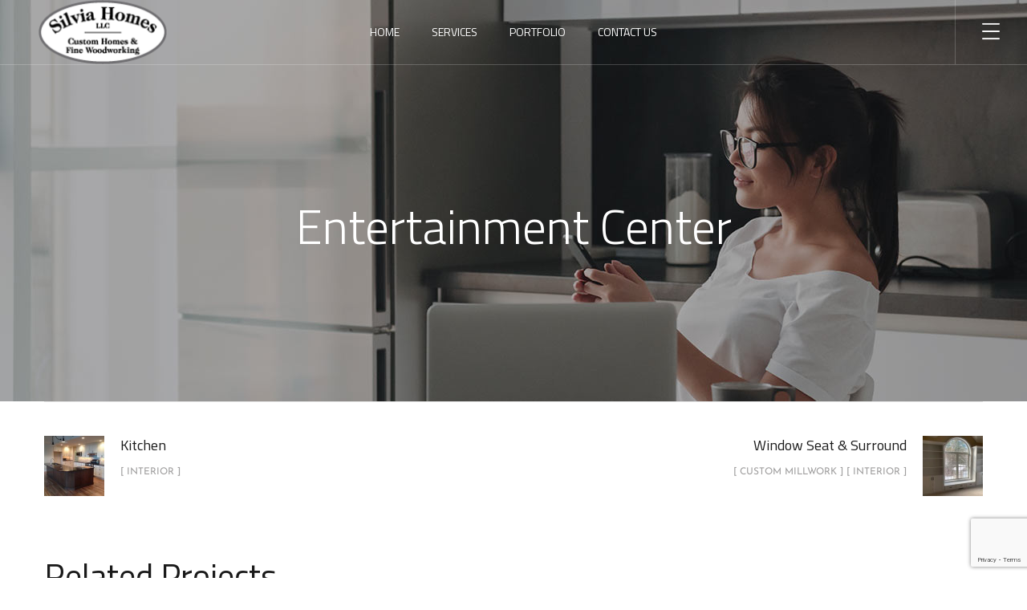

--- FILE ---
content_type: text/html; charset=utf-8
request_url: https://www.google.com/recaptcha/api2/anchor?ar=1&k=6Le-cL4eAAAAABI9Eik8SX6sjtnOwhsthbpf3xMz&co=aHR0cHM6Ly9zaWx2aWFob21lc25oLmNvbTo0NDM.&hl=en&v=PoyoqOPhxBO7pBk68S4YbpHZ&size=invisible&anchor-ms=20000&execute-ms=30000&cb=hxhpri5z7rtn
body_size: 48941
content:
<!DOCTYPE HTML><html dir="ltr" lang="en"><head><meta http-equiv="Content-Type" content="text/html; charset=UTF-8">
<meta http-equiv="X-UA-Compatible" content="IE=edge">
<title>reCAPTCHA</title>
<style type="text/css">
/* cyrillic-ext */
@font-face {
  font-family: 'Roboto';
  font-style: normal;
  font-weight: 400;
  font-stretch: 100%;
  src: url(//fonts.gstatic.com/s/roboto/v48/KFO7CnqEu92Fr1ME7kSn66aGLdTylUAMa3GUBHMdazTgWw.woff2) format('woff2');
  unicode-range: U+0460-052F, U+1C80-1C8A, U+20B4, U+2DE0-2DFF, U+A640-A69F, U+FE2E-FE2F;
}
/* cyrillic */
@font-face {
  font-family: 'Roboto';
  font-style: normal;
  font-weight: 400;
  font-stretch: 100%;
  src: url(//fonts.gstatic.com/s/roboto/v48/KFO7CnqEu92Fr1ME7kSn66aGLdTylUAMa3iUBHMdazTgWw.woff2) format('woff2');
  unicode-range: U+0301, U+0400-045F, U+0490-0491, U+04B0-04B1, U+2116;
}
/* greek-ext */
@font-face {
  font-family: 'Roboto';
  font-style: normal;
  font-weight: 400;
  font-stretch: 100%;
  src: url(//fonts.gstatic.com/s/roboto/v48/KFO7CnqEu92Fr1ME7kSn66aGLdTylUAMa3CUBHMdazTgWw.woff2) format('woff2');
  unicode-range: U+1F00-1FFF;
}
/* greek */
@font-face {
  font-family: 'Roboto';
  font-style: normal;
  font-weight: 400;
  font-stretch: 100%;
  src: url(//fonts.gstatic.com/s/roboto/v48/KFO7CnqEu92Fr1ME7kSn66aGLdTylUAMa3-UBHMdazTgWw.woff2) format('woff2');
  unicode-range: U+0370-0377, U+037A-037F, U+0384-038A, U+038C, U+038E-03A1, U+03A3-03FF;
}
/* math */
@font-face {
  font-family: 'Roboto';
  font-style: normal;
  font-weight: 400;
  font-stretch: 100%;
  src: url(//fonts.gstatic.com/s/roboto/v48/KFO7CnqEu92Fr1ME7kSn66aGLdTylUAMawCUBHMdazTgWw.woff2) format('woff2');
  unicode-range: U+0302-0303, U+0305, U+0307-0308, U+0310, U+0312, U+0315, U+031A, U+0326-0327, U+032C, U+032F-0330, U+0332-0333, U+0338, U+033A, U+0346, U+034D, U+0391-03A1, U+03A3-03A9, U+03B1-03C9, U+03D1, U+03D5-03D6, U+03F0-03F1, U+03F4-03F5, U+2016-2017, U+2034-2038, U+203C, U+2040, U+2043, U+2047, U+2050, U+2057, U+205F, U+2070-2071, U+2074-208E, U+2090-209C, U+20D0-20DC, U+20E1, U+20E5-20EF, U+2100-2112, U+2114-2115, U+2117-2121, U+2123-214F, U+2190, U+2192, U+2194-21AE, U+21B0-21E5, U+21F1-21F2, U+21F4-2211, U+2213-2214, U+2216-22FF, U+2308-230B, U+2310, U+2319, U+231C-2321, U+2336-237A, U+237C, U+2395, U+239B-23B7, U+23D0, U+23DC-23E1, U+2474-2475, U+25AF, U+25B3, U+25B7, U+25BD, U+25C1, U+25CA, U+25CC, U+25FB, U+266D-266F, U+27C0-27FF, U+2900-2AFF, U+2B0E-2B11, U+2B30-2B4C, U+2BFE, U+3030, U+FF5B, U+FF5D, U+1D400-1D7FF, U+1EE00-1EEFF;
}
/* symbols */
@font-face {
  font-family: 'Roboto';
  font-style: normal;
  font-weight: 400;
  font-stretch: 100%;
  src: url(//fonts.gstatic.com/s/roboto/v48/KFO7CnqEu92Fr1ME7kSn66aGLdTylUAMaxKUBHMdazTgWw.woff2) format('woff2');
  unicode-range: U+0001-000C, U+000E-001F, U+007F-009F, U+20DD-20E0, U+20E2-20E4, U+2150-218F, U+2190, U+2192, U+2194-2199, U+21AF, U+21E6-21F0, U+21F3, U+2218-2219, U+2299, U+22C4-22C6, U+2300-243F, U+2440-244A, U+2460-24FF, U+25A0-27BF, U+2800-28FF, U+2921-2922, U+2981, U+29BF, U+29EB, U+2B00-2BFF, U+4DC0-4DFF, U+FFF9-FFFB, U+10140-1018E, U+10190-1019C, U+101A0, U+101D0-101FD, U+102E0-102FB, U+10E60-10E7E, U+1D2C0-1D2D3, U+1D2E0-1D37F, U+1F000-1F0FF, U+1F100-1F1AD, U+1F1E6-1F1FF, U+1F30D-1F30F, U+1F315, U+1F31C, U+1F31E, U+1F320-1F32C, U+1F336, U+1F378, U+1F37D, U+1F382, U+1F393-1F39F, U+1F3A7-1F3A8, U+1F3AC-1F3AF, U+1F3C2, U+1F3C4-1F3C6, U+1F3CA-1F3CE, U+1F3D4-1F3E0, U+1F3ED, U+1F3F1-1F3F3, U+1F3F5-1F3F7, U+1F408, U+1F415, U+1F41F, U+1F426, U+1F43F, U+1F441-1F442, U+1F444, U+1F446-1F449, U+1F44C-1F44E, U+1F453, U+1F46A, U+1F47D, U+1F4A3, U+1F4B0, U+1F4B3, U+1F4B9, U+1F4BB, U+1F4BF, U+1F4C8-1F4CB, U+1F4D6, U+1F4DA, U+1F4DF, U+1F4E3-1F4E6, U+1F4EA-1F4ED, U+1F4F7, U+1F4F9-1F4FB, U+1F4FD-1F4FE, U+1F503, U+1F507-1F50B, U+1F50D, U+1F512-1F513, U+1F53E-1F54A, U+1F54F-1F5FA, U+1F610, U+1F650-1F67F, U+1F687, U+1F68D, U+1F691, U+1F694, U+1F698, U+1F6AD, U+1F6B2, U+1F6B9-1F6BA, U+1F6BC, U+1F6C6-1F6CF, U+1F6D3-1F6D7, U+1F6E0-1F6EA, U+1F6F0-1F6F3, U+1F6F7-1F6FC, U+1F700-1F7FF, U+1F800-1F80B, U+1F810-1F847, U+1F850-1F859, U+1F860-1F887, U+1F890-1F8AD, U+1F8B0-1F8BB, U+1F8C0-1F8C1, U+1F900-1F90B, U+1F93B, U+1F946, U+1F984, U+1F996, U+1F9E9, U+1FA00-1FA6F, U+1FA70-1FA7C, U+1FA80-1FA89, U+1FA8F-1FAC6, U+1FACE-1FADC, U+1FADF-1FAE9, U+1FAF0-1FAF8, U+1FB00-1FBFF;
}
/* vietnamese */
@font-face {
  font-family: 'Roboto';
  font-style: normal;
  font-weight: 400;
  font-stretch: 100%;
  src: url(//fonts.gstatic.com/s/roboto/v48/KFO7CnqEu92Fr1ME7kSn66aGLdTylUAMa3OUBHMdazTgWw.woff2) format('woff2');
  unicode-range: U+0102-0103, U+0110-0111, U+0128-0129, U+0168-0169, U+01A0-01A1, U+01AF-01B0, U+0300-0301, U+0303-0304, U+0308-0309, U+0323, U+0329, U+1EA0-1EF9, U+20AB;
}
/* latin-ext */
@font-face {
  font-family: 'Roboto';
  font-style: normal;
  font-weight: 400;
  font-stretch: 100%;
  src: url(//fonts.gstatic.com/s/roboto/v48/KFO7CnqEu92Fr1ME7kSn66aGLdTylUAMa3KUBHMdazTgWw.woff2) format('woff2');
  unicode-range: U+0100-02BA, U+02BD-02C5, U+02C7-02CC, U+02CE-02D7, U+02DD-02FF, U+0304, U+0308, U+0329, U+1D00-1DBF, U+1E00-1E9F, U+1EF2-1EFF, U+2020, U+20A0-20AB, U+20AD-20C0, U+2113, U+2C60-2C7F, U+A720-A7FF;
}
/* latin */
@font-face {
  font-family: 'Roboto';
  font-style: normal;
  font-weight: 400;
  font-stretch: 100%;
  src: url(//fonts.gstatic.com/s/roboto/v48/KFO7CnqEu92Fr1ME7kSn66aGLdTylUAMa3yUBHMdazQ.woff2) format('woff2');
  unicode-range: U+0000-00FF, U+0131, U+0152-0153, U+02BB-02BC, U+02C6, U+02DA, U+02DC, U+0304, U+0308, U+0329, U+2000-206F, U+20AC, U+2122, U+2191, U+2193, U+2212, U+2215, U+FEFF, U+FFFD;
}
/* cyrillic-ext */
@font-face {
  font-family: 'Roboto';
  font-style: normal;
  font-weight: 500;
  font-stretch: 100%;
  src: url(//fonts.gstatic.com/s/roboto/v48/KFO7CnqEu92Fr1ME7kSn66aGLdTylUAMa3GUBHMdazTgWw.woff2) format('woff2');
  unicode-range: U+0460-052F, U+1C80-1C8A, U+20B4, U+2DE0-2DFF, U+A640-A69F, U+FE2E-FE2F;
}
/* cyrillic */
@font-face {
  font-family: 'Roboto';
  font-style: normal;
  font-weight: 500;
  font-stretch: 100%;
  src: url(//fonts.gstatic.com/s/roboto/v48/KFO7CnqEu92Fr1ME7kSn66aGLdTylUAMa3iUBHMdazTgWw.woff2) format('woff2');
  unicode-range: U+0301, U+0400-045F, U+0490-0491, U+04B0-04B1, U+2116;
}
/* greek-ext */
@font-face {
  font-family: 'Roboto';
  font-style: normal;
  font-weight: 500;
  font-stretch: 100%;
  src: url(//fonts.gstatic.com/s/roboto/v48/KFO7CnqEu92Fr1ME7kSn66aGLdTylUAMa3CUBHMdazTgWw.woff2) format('woff2');
  unicode-range: U+1F00-1FFF;
}
/* greek */
@font-face {
  font-family: 'Roboto';
  font-style: normal;
  font-weight: 500;
  font-stretch: 100%;
  src: url(//fonts.gstatic.com/s/roboto/v48/KFO7CnqEu92Fr1ME7kSn66aGLdTylUAMa3-UBHMdazTgWw.woff2) format('woff2');
  unicode-range: U+0370-0377, U+037A-037F, U+0384-038A, U+038C, U+038E-03A1, U+03A3-03FF;
}
/* math */
@font-face {
  font-family: 'Roboto';
  font-style: normal;
  font-weight: 500;
  font-stretch: 100%;
  src: url(//fonts.gstatic.com/s/roboto/v48/KFO7CnqEu92Fr1ME7kSn66aGLdTylUAMawCUBHMdazTgWw.woff2) format('woff2');
  unicode-range: U+0302-0303, U+0305, U+0307-0308, U+0310, U+0312, U+0315, U+031A, U+0326-0327, U+032C, U+032F-0330, U+0332-0333, U+0338, U+033A, U+0346, U+034D, U+0391-03A1, U+03A3-03A9, U+03B1-03C9, U+03D1, U+03D5-03D6, U+03F0-03F1, U+03F4-03F5, U+2016-2017, U+2034-2038, U+203C, U+2040, U+2043, U+2047, U+2050, U+2057, U+205F, U+2070-2071, U+2074-208E, U+2090-209C, U+20D0-20DC, U+20E1, U+20E5-20EF, U+2100-2112, U+2114-2115, U+2117-2121, U+2123-214F, U+2190, U+2192, U+2194-21AE, U+21B0-21E5, U+21F1-21F2, U+21F4-2211, U+2213-2214, U+2216-22FF, U+2308-230B, U+2310, U+2319, U+231C-2321, U+2336-237A, U+237C, U+2395, U+239B-23B7, U+23D0, U+23DC-23E1, U+2474-2475, U+25AF, U+25B3, U+25B7, U+25BD, U+25C1, U+25CA, U+25CC, U+25FB, U+266D-266F, U+27C0-27FF, U+2900-2AFF, U+2B0E-2B11, U+2B30-2B4C, U+2BFE, U+3030, U+FF5B, U+FF5D, U+1D400-1D7FF, U+1EE00-1EEFF;
}
/* symbols */
@font-face {
  font-family: 'Roboto';
  font-style: normal;
  font-weight: 500;
  font-stretch: 100%;
  src: url(//fonts.gstatic.com/s/roboto/v48/KFO7CnqEu92Fr1ME7kSn66aGLdTylUAMaxKUBHMdazTgWw.woff2) format('woff2');
  unicode-range: U+0001-000C, U+000E-001F, U+007F-009F, U+20DD-20E0, U+20E2-20E4, U+2150-218F, U+2190, U+2192, U+2194-2199, U+21AF, U+21E6-21F0, U+21F3, U+2218-2219, U+2299, U+22C4-22C6, U+2300-243F, U+2440-244A, U+2460-24FF, U+25A0-27BF, U+2800-28FF, U+2921-2922, U+2981, U+29BF, U+29EB, U+2B00-2BFF, U+4DC0-4DFF, U+FFF9-FFFB, U+10140-1018E, U+10190-1019C, U+101A0, U+101D0-101FD, U+102E0-102FB, U+10E60-10E7E, U+1D2C0-1D2D3, U+1D2E0-1D37F, U+1F000-1F0FF, U+1F100-1F1AD, U+1F1E6-1F1FF, U+1F30D-1F30F, U+1F315, U+1F31C, U+1F31E, U+1F320-1F32C, U+1F336, U+1F378, U+1F37D, U+1F382, U+1F393-1F39F, U+1F3A7-1F3A8, U+1F3AC-1F3AF, U+1F3C2, U+1F3C4-1F3C6, U+1F3CA-1F3CE, U+1F3D4-1F3E0, U+1F3ED, U+1F3F1-1F3F3, U+1F3F5-1F3F7, U+1F408, U+1F415, U+1F41F, U+1F426, U+1F43F, U+1F441-1F442, U+1F444, U+1F446-1F449, U+1F44C-1F44E, U+1F453, U+1F46A, U+1F47D, U+1F4A3, U+1F4B0, U+1F4B3, U+1F4B9, U+1F4BB, U+1F4BF, U+1F4C8-1F4CB, U+1F4D6, U+1F4DA, U+1F4DF, U+1F4E3-1F4E6, U+1F4EA-1F4ED, U+1F4F7, U+1F4F9-1F4FB, U+1F4FD-1F4FE, U+1F503, U+1F507-1F50B, U+1F50D, U+1F512-1F513, U+1F53E-1F54A, U+1F54F-1F5FA, U+1F610, U+1F650-1F67F, U+1F687, U+1F68D, U+1F691, U+1F694, U+1F698, U+1F6AD, U+1F6B2, U+1F6B9-1F6BA, U+1F6BC, U+1F6C6-1F6CF, U+1F6D3-1F6D7, U+1F6E0-1F6EA, U+1F6F0-1F6F3, U+1F6F7-1F6FC, U+1F700-1F7FF, U+1F800-1F80B, U+1F810-1F847, U+1F850-1F859, U+1F860-1F887, U+1F890-1F8AD, U+1F8B0-1F8BB, U+1F8C0-1F8C1, U+1F900-1F90B, U+1F93B, U+1F946, U+1F984, U+1F996, U+1F9E9, U+1FA00-1FA6F, U+1FA70-1FA7C, U+1FA80-1FA89, U+1FA8F-1FAC6, U+1FACE-1FADC, U+1FADF-1FAE9, U+1FAF0-1FAF8, U+1FB00-1FBFF;
}
/* vietnamese */
@font-face {
  font-family: 'Roboto';
  font-style: normal;
  font-weight: 500;
  font-stretch: 100%;
  src: url(//fonts.gstatic.com/s/roboto/v48/KFO7CnqEu92Fr1ME7kSn66aGLdTylUAMa3OUBHMdazTgWw.woff2) format('woff2');
  unicode-range: U+0102-0103, U+0110-0111, U+0128-0129, U+0168-0169, U+01A0-01A1, U+01AF-01B0, U+0300-0301, U+0303-0304, U+0308-0309, U+0323, U+0329, U+1EA0-1EF9, U+20AB;
}
/* latin-ext */
@font-face {
  font-family: 'Roboto';
  font-style: normal;
  font-weight: 500;
  font-stretch: 100%;
  src: url(//fonts.gstatic.com/s/roboto/v48/KFO7CnqEu92Fr1ME7kSn66aGLdTylUAMa3KUBHMdazTgWw.woff2) format('woff2');
  unicode-range: U+0100-02BA, U+02BD-02C5, U+02C7-02CC, U+02CE-02D7, U+02DD-02FF, U+0304, U+0308, U+0329, U+1D00-1DBF, U+1E00-1E9F, U+1EF2-1EFF, U+2020, U+20A0-20AB, U+20AD-20C0, U+2113, U+2C60-2C7F, U+A720-A7FF;
}
/* latin */
@font-face {
  font-family: 'Roboto';
  font-style: normal;
  font-weight: 500;
  font-stretch: 100%;
  src: url(//fonts.gstatic.com/s/roboto/v48/KFO7CnqEu92Fr1ME7kSn66aGLdTylUAMa3yUBHMdazQ.woff2) format('woff2');
  unicode-range: U+0000-00FF, U+0131, U+0152-0153, U+02BB-02BC, U+02C6, U+02DA, U+02DC, U+0304, U+0308, U+0329, U+2000-206F, U+20AC, U+2122, U+2191, U+2193, U+2212, U+2215, U+FEFF, U+FFFD;
}
/* cyrillic-ext */
@font-face {
  font-family: 'Roboto';
  font-style: normal;
  font-weight: 900;
  font-stretch: 100%;
  src: url(//fonts.gstatic.com/s/roboto/v48/KFO7CnqEu92Fr1ME7kSn66aGLdTylUAMa3GUBHMdazTgWw.woff2) format('woff2');
  unicode-range: U+0460-052F, U+1C80-1C8A, U+20B4, U+2DE0-2DFF, U+A640-A69F, U+FE2E-FE2F;
}
/* cyrillic */
@font-face {
  font-family: 'Roboto';
  font-style: normal;
  font-weight: 900;
  font-stretch: 100%;
  src: url(//fonts.gstatic.com/s/roboto/v48/KFO7CnqEu92Fr1ME7kSn66aGLdTylUAMa3iUBHMdazTgWw.woff2) format('woff2');
  unicode-range: U+0301, U+0400-045F, U+0490-0491, U+04B0-04B1, U+2116;
}
/* greek-ext */
@font-face {
  font-family: 'Roboto';
  font-style: normal;
  font-weight: 900;
  font-stretch: 100%;
  src: url(//fonts.gstatic.com/s/roboto/v48/KFO7CnqEu92Fr1ME7kSn66aGLdTylUAMa3CUBHMdazTgWw.woff2) format('woff2');
  unicode-range: U+1F00-1FFF;
}
/* greek */
@font-face {
  font-family: 'Roboto';
  font-style: normal;
  font-weight: 900;
  font-stretch: 100%;
  src: url(//fonts.gstatic.com/s/roboto/v48/KFO7CnqEu92Fr1ME7kSn66aGLdTylUAMa3-UBHMdazTgWw.woff2) format('woff2');
  unicode-range: U+0370-0377, U+037A-037F, U+0384-038A, U+038C, U+038E-03A1, U+03A3-03FF;
}
/* math */
@font-face {
  font-family: 'Roboto';
  font-style: normal;
  font-weight: 900;
  font-stretch: 100%;
  src: url(//fonts.gstatic.com/s/roboto/v48/KFO7CnqEu92Fr1ME7kSn66aGLdTylUAMawCUBHMdazTgWw.woff2) format('woff2');
  unicode-range: U+0302-0303, U+0305, U+0307-0308, U+0310, U+0312, U+0315, U+031A, U+0326-0327, U+032C, U+032F-0330, U+0332-0333, U+0338, U+033A, U+0346, U+034D, U+0391-03A1, U+03A3-03A9, U+03B1-03C9, U+03D1, U+03D5-03D6, U+03F0-03F1, U+03F4-03F5, U+2016-2017, U+2034-2038, U+203C, U+2040, U+2043, U+2047, U+2050, U+2057, U+205F, U+2070-2071, U+2074-208E, U+2090-209C, U+20D0-20DC, U+20E1, U+20E5-20EF, U+2100-2112, U+2114-2115, U+2117-2121, U+2123-214F, U+2190, U+2192, U+2194-21AE, U+21B0-21E5, U+21F1-21F2, U+21F4-2211, U+2213-2214, U+2216-22FF, U+2308-230B, U+2310, U+2319, U+231C-2321, U+2336-237A, U+237C, U+2395, U+239B-23B7, U+23D0, U+23DC-23E1, U+2474-2475, U+25AF, U+25B3, U+25B7, U+25BD, U+25C1, U+25CA, U+25CC, U+25FB, U+266D-266F, U+27C0-27FF, U+2900-2AFF, U+2B0E-2B11, U+2B30-2B4C, U+2BFE, U+3030, U+FF5B, U+FF5D, U+1D400-1D7FF, U+1EE00-1EEFF;
}
/* symbols */
@font-face {
  font-family: 'Roboto';
  font-style: normal;
  font-weight: 900;
  font-stretch: 100%;
  src: url(//fonts.gstatic.com/s/roboto/v48/KFO7CnqEu92Fr1ME7kSn66aGLdTylUAMaxKUBHMdazTgWw.woff2) format('woff2');
  unicode-range: U+0001-000C, U+000E-001F, U+007F-009F, U+20DD-20E0, U+20E2-20E4, U+2150-218F, U+2190, U+2192, U+2194-2199, U+21AF, U+21E6-21F0, U+21F3, U+2218-2219, U+2299, U+22C4-22C6, U+2300-243F, U+2440-244A, U+2460-24FF, U+25A0-27BF, U+2800-28FF, U+2921-2922, U+2981, U+29BF, U+29EB, U+2B00-2BFF, U+4DC0-4DFF, U+FFF9-FFFB, U+10140-1018E, U+10190-1019C, U+101A0, U+101D0-101FD, U+102E0-102FB, U+10E60-10E7E, U+1D2C0-1D2D3, U+1D2E0-1D37F, U+1F000-1F0FF, U+1F100-1F1AD, U+1F1E6-1F1FF, U+1F30D-1F30F, U+1F315, U+1F31C, U+1F31E, U+1F320-1F32C, U+1F336, U+1F378, U+1F37D, U+1F382, U+1F393-1F39F, U+1F3A7-1F3A8, U+1F3AC-1F3AF, U+1F3C2, U+1F3C4-1F3C6, U+1F3CA-1F3CE, U+1F3D4-1F3E0, U+1F3ED, U+1F3F1-1F3F3, U+1F3F5-1F3F7, U+1F408, U+1F415, U+1F41F, U+1F426, U+1F43F, U+1F441-1F442, U+1F444, U+1F446-1F449, U+1F44C-1F44E, U+1F453, U+1F46A, U+1F47D, U+1F4A3, U+1F4B0, U+1F4B3, U+1F4B9, U+1F4BB, U+1F4BF, U+1F4C8-1F4CB, U+1F4D6, U+1F4DA, U+1F4DF, U+1F4E3-1F4E6, U+1F4EA-1F4ED, U+1F4F7, U+1F4F9-1F4FB, U+1F4FD-1F4FE, U+1F503, U+1F507-1F50B, U+1F50D, U+1F512-1F513, U+1F53E-1F54A, U+1F54F-1F5FA, U+1F610, U+1F650-1F67F, U+1F687, U+1F68D, U+1F691, U+1F694, U+1F698, U+1F6AD, U+1F6B2, U+1F6B9-1F6BA, U+1F6BC, U+1F6C6-1F6CF, U+1F6D3-1F6D7, U+1F6E0-1F6EA, U+1F6F0-1F6F3, U+1F6F7-1F6FC, U+1F700-1F7FF, U+1F800-1F80B, U+1F810-1F847, U+1F850-1F859, U+1F860-1F887, U+1F890-1F8AD, U+1F8B0-1F8BB, U+1F8C0-1F8C1, U+1F900-1F90B, U+1F93B, U+1F946, U+1F984, U+1F996, U+1F9E9, U+1FA00-1FA6F, U+1FA70-1FA7C, U+1FA80-1FA89, U+1FA8F-1FAC6, U+1FACE-1FADC, U+1FADF-1FAE9, U+1FAF0-1FAF8, U+1FB00-1FBFF;
}
/* vietnamese */
@font-face {
  font-family: 'Roboto';
  font-style: normal;
  font-weight: 900;
  font-stretch: 100%;
  src: url(//fonts.gstatic.com/s/roboto/v48/KFO7CnqEu92Fr1ME7kSn66aGLdTylUAMa3OUBHMdazTgWw.woff2) format('woff2');
  unicode-range: U+0102-0103, U+0110-0111, U+0128-0129, U+0168-0169, U+01A0-01A1, U+01AF-01B0, U+0300-0301, U+0303-0304, U+0308-0309, U+0323, U+0329, U+1EA0-1EF9, U+20AB;
}
/* latin-ext */
@font-face {
  font-family: 'Roboto';
  font-style: normal;
  font-weight: 900;
  font-stretch: 100%;
  src: url(//fonts.gstatic.com/s/roboto/v48/KFO7CnqEu92Fr1ME7kSn66aGLdTylUAMa3KUBHMdazTgWw.woff2) format('woff2');
  unicode-range: U+0100-02BA, U+02BD-02C5, U+02C7-02CC, U+02CE-02D7, U+02DD-02FF, U+0304, U+0308, U+0329, U+1D00-1DBF, U+1E00-1E9F, U+1EF2-1EFF, U+2020, U+20A0-20AB, U+20AD-20C0, U+2113, U+2C60-2C7F, U+A720-A7FF;
}
/* latin */
@font-face {
  font-family: 'Roboto';
  font-style: normal;
  font-weight: 900;
  font-stretch: 100%;
  src: url(//fonts.gstatic.com/s/roboto/v48/KFO7CnqEu92Fr1ME7kSn66aGLdTylUAMa3yUBHMdazQ.woff2) format('woff2');
  unicode-range: U+0000-00FF, U+0131, U+0152-0153, U+02BB-02BC, U+02C6, U+02DA, U+02DC, U+0304, U+0308, U+0329, U+2000-206F, U+20AC, U+2122, U+2191, U+2193, U+2212, U+2215, U+FEFF, U+FFFD;
}

</style>
<link rel="stylesheet" type="text/css" href="https://www.gstatic.com/recaptcha/releases/PoyoqOPhxBO7pBk68S4YbpHZ/styles__ltr.css">
<script nonce="6Q2gJXrudyQLuWfzJjumqA" type="text/javascript">window['__recaptcha_api'] = 'https://www.google.com/recaptcha/api2/';</script>
<script type="text/javascript" src="https://www.gstatic.com/recaptcha/releases/PoyoqOPhxBO7pBk68S4YbpHZ/recaptcha__en.js" nonce="6Q2gJXrudyQLuWfzJjumqA">
      
    </script></head>
<body><div id="rc-anchor-alert" class="rc-anchor-alert"></div>
<input type="hidden" id="recaptcha-token" value="[base64]">
<script type="text/javascript" nonce="6Q2gJXrudyQLuWfzJjumqA">
      recaptcha.anchor.Main.init("[\x22ainput\x22,[\x22bgdata\x22,\x22\x22,\[base64]/[base64]/[base64]/[base64]/cjw8ejpyPj4+eil9Y2F0Y2gobCl7dGhyb3cgbDt9fSxIPWZ1bmN0aW9uKHcsdCx6KXtpZih3PT0xOTR8fHc9PTIwOCl0LnZbd10/dC52W3ddLmNvbmNhdCh6KTp0LnZbd109b2Yoeix0KTtlbHNle2lmKHQuYkImJnchPTMxNylyZXR1cm47dz09NjZ8fHc9PTEyMnx8dz09NDcwfHx3PT00NHx8dz09NDE2fHx3PT0zOTd8fHc9PTQyMXx8dz09Njh8fHc9PTcwfHx3PT0xODQ/[base64]/[base64]/[base64]/bmV3IGRbVl0oSlswXSk6cD09Mj9uZXcgZFtWXShKWzBdLEpbMV0pOnA9PTM/bmV3IGRbVl0oSlswXSxKWzFdLEpbMl0pOnA9PTQ/[base64]/[base64]/[base64]/[base64]\x22,\[base64]\\u003d\x22,\[base64]/[base64]/Cu3XCpHwgOmDDt1LCjMKuw5XDlcOzw4zCr2hjwpXDlFHDn8Ocw4DDrnZHw6tIF8Osw5bCh2E6woHDpMK7w6BtwpfDmXbDqF3DjH/[base64]/CrwBdwobClsOfdHbCsi0SPzUww65fFcKIQwQ6w6lcw6jDksOjN8KSeMO/eRDDu8K0eTzCh8KaPnoBM8Okw57Dlg7Dk2UBOcKRYmfChcKudhkGfMOXw4rDrMOGP21dwprDlTvDn8KFwpXCtcO6w4wxwo3CuAYqw5J5wphgw4kHaibClsKxwrk+wrJTB08ow5oEOcO0w7HDjS9pE8OTWcKiDMKmw6/[base64]/OMOkwqtJH8KuUF7DnsKKwpdzwrnCnsK5UQDDksOowogaw4kTw7zCgCcSTcKDHQ1TWEjCo8KzNBMswqTDksKKCMOOw4fCohE7HcK4Q8K/w6fCnFMcRHjCrTsWT8KOKsKdw5x7JBjCp8OONBtEdz5beiFLNsOjF3LDn2vDn2sDwp7DulJ0w6lywq3CulXDgzBxJXjDisOMbUjDsF0fw6nDijrCqMOzacOjFQJTwqnDt2TCh2UFwpTCoMOTB8OjKcO0wqLDvcOtSGRrDWjDucODIjPDmMKxMcOcUMK8dQ/CnltTw5XDlgrCnFnDkik5wq/ClsKywqjDqmt6ZcO0w5MPIxgxwpZcwr0JUcO3w7ofwrs+GEdXwqhrT8Kyw77DuMO5w4YiGMOkwq3DgMOVw6h9KR/ChsKNcMK2fxrDkCcjwofDkgXCpBYYwoHDlcKuPsK5MhXCmcKBwqA0F8OhwrDDpi8iwoc0G8OWaMO3w7XDhcO3HsK8wrxmAcO+PMOiPUp+woDDvgPDv2vDhgPCs0vCgD5PVUI7cWBfwp/DpMO1wp1bV8KHYsOPwqbCjkTCicK/wpsdAcKTVXlGw607w649M8OXCg02w7IwRMKwFcOPZDHCtFJgesOEBV3DmwRuDMOwRcOFwrNAOsOwCcO+RcOvw7geTCURcmfCgnDCrG7CmXFNK13Du8KKwofDuMOEEAzCuDLCtcO7w6/DjATDn8ONw51dfgTChHFiKhjCj8Kva2hUw7fCt8K8cHNoacKFXnTDg8KucXnDksKNw7NkMEV+DcOAG8KrD1NHHEPCmlTCqjgNw4XDr8Kcw7IcVQHCngxSDMKyw7nCsDPCuFnCvsKJNMKCwpodE8KpPSt1w6lhH8KaLh1/woPDhmQsI1BWw7fDqFchwoFkw6gddHwPUcKhw6A5w7J2T8KDw7seKsKxIMK8OibDs8OSIy90w6nCn8ONfR5EHR/DsMOLw55lDHYRw4oTwqTDosKfc8Oiw4sYw5DCmXvDuMO0wqzDq8OMB8KaXsOgwp/DpsKNDMOmWcKGwrnCn2PDrmXDsGlRDXTCu8O9woHCjQfCqMO/w5EAw7PDjhRew7/DuQgnQ8K6YlnCrUXDkH/DkzjCm8KXw6wdQsKNRcOVCMKMZsOew5jClcKRwooZw45jw4NOaE/[base64]/CkMOYwrxbw5HDhcKuRyF8w6nCgsKTw4w6ecOCaQw5w7wLR0bDt8Ogw7dzUsOAdA9sw5XCiFtZVFBRPcOVwpfDj1Vsw7IHRcKfGMKjwo3Dv0vCpD7CusOKcMOTYhzClcKNwqnChWcCwqhTw4MiBMKDwrMFfhvCk0kkeR1CYsKUwpPCkwtSTUQbwqLCg8Kec8O/wqTDm1PDvGrCk8KbwqIuSRFZw4UbOMKLGcOnw7rDg3MfecK6wr1IbMOmwqrDhSzDq2nDml0KbsKvw7s1wpUFwoQ7LULCuMOIC2ENHsOCDmx1wrFSCl/Cp8KXwpswQsOmwpg9wqXDh8KLw4cswqPCsj/[base64]/Dq8Oqwr/Ch8OcNMOyaMO/JMOEw57Cj2nDhnMewrvCkF1WCS11wqIITmgPwobCp2TDlMKaKcO/[base64]/w4k8ZcK5wrLDncOcIMOZwrrDucKZKlPCu0/Cmj3CtCTDrioiw7AqX8O0QsK3wpETTsK3wqzCvMO+w7UWUWLDk8OxI2ZKAsO8Y8K5dibCtmnClMO1w50qNkzCvBhjwq4wFMOtMmdWwrzDq8OnOcKtwrbCuVhXFcKKV3Q9W8K+QRjDpsKRcmnCkMKYw7ZFLMKjwrPDmcO/[base64]/wrDDuiDDlwRHLsKow67DnnXCo8K/P2/[base64]/[base64]/Dj8O9J8KrPkdxY8OBTcKIw7/[base64]/w4x2TMO2cGvDucOoKsOiC1fDrwYbwqzCqGzCnMOew6vCrkYfBwnCoMKaw61tfMKpwrhCwonCrjbDtzw2w64Gw5AJwqjDhQhyw7ctNcOKUwlDWAPDtsO5QiXCnsOgwqBBwqBfw5bCh8Oaw5Y7LsOVw4wkWwzDncKUw44QwpgFU8OGwpB5A8KZwoDCqk/Dp0DChsOlwoV9U1cqwrt+R8K9NFohw4VNCcOywoTDv3lDbcOddcKwKMO+N8OnMyDDm3/DisKsfMKgDEU3w6d9ICjDsMKTwrR0fMKmLcKZw77DlS/CiBvDvCpCKMKqZ8OSwpvDlCTCqSNqai7DjR0/w6d0w7l8w5vCrW/DnMOYIDTDjMOMwoVaQ8OpwrTCoUDCmMK8woMWw5RmUcKPHcO8AsOgOcKvJsKieHbCiFbCmMO0w6DDoX7CsDk9w59XNEfDjcKgw4nDvsOGQGDDrDLDgMKgw4nDuVFUBsKrwptMwoPDhgTCs8OWwpRQwpNsRn/Djk4pCgzDmsKieMOLHcKCwp/DgxwFKMOgwqUDw4bCvSogf8O7wrVgwobDksK8wrF6wrkbMSJnw5kMGFXCq8K9wqMMw6vDuDAqwrYRYztTUnTChERFwpTDvcKVTsKseMOkeijCj8KXw43DjsKIw5pMw59FFXLCtgXCkCAgwpjCiHwAcjfDq3dzeSUcw7DDgsKvw5d/w7rCm8OMKcKDEMKQE8OVZmBPw5nCgxnCmDnDgijClnrCnMK7I8OsXFA3BkNiGMOfw5Fjw4xnQcKFwrDDr0oBJD4uw5fCiAZLVGnCvyN/wqjDnipbHsOjb8Kowp7Dimx9woQ0wpHCmsKBwqrCmBI1wq9Uw5dhwrTDpTBSw4gHIQAMwrocEcOIw6rDhXAOw6kSHcOfwoPCpMOowpbCpUpXYlxQMinCj8K/[base64]/w54TL8OlBj3DvQgTw6gFw7DCslZjOzlKwpEKLMOhBD5zFcKVV8KdGW1VwrjDhsOow4lAI2vCqyrCtVHDt3hBEUrCtj7ClsKNIcOLwrcbZC4Ww6oYFinCkgttZAUwCUJyHSlJwrFvw6Azw7QlCcKjVMOpdV/Csy9aKwjCqsO3wo/Di8OOwrJ7KMOrNF3DtVvDvlN0w59yAsOCagIxw60OwrPCqcOnwop8KmoGw65rWyXDmMOtQjFlO19vShVrFjMqwo9ew5jDsTsZw4VWw5oBwq0Aw7BPw4M/w70nw5zDqwHCphlQwqvDi0BOFi8iUnYfwoZmF2s8TE/[base64]/[base64]/DhcKyKW0XCynCpcK6eW3DncObb8K0worCnQJkJ8KfwqFjJsOHw4ZDZcKMCcOfdzNowrfDrcOQwqjClnUKw7lQwq/CnWbDq8KAQwZkw6lOwr5OJw7CpsOvfHPDlj42wo0Bw7gzaMKpRytKwpfCtsKqLsO4wpYHw6U6aS8AJzLDjFotIcOJazPDkMOSY8KdC3MULcOhHcOEw4XDn23DmsOowrMaw4hFAHVew6/[base64]/CmMKEw5HDkWnCicKHKW7Ct8KtK8K1wqV4HsORWcKowpQNw6MjIzfDsA3Cjn8rdsKrKmHChjTDiWQfJFNewr4Lw4Bnw4AKw5PDhzbDpcKpw45QIMK3KB/CuFQ1w7zDhcOSfj1TSsO9GcOmGG7DusKuOgdHw6wXOsKoRMKsNXRgbcOmw4jCkVZywrQFwonCgmbCnR7CiyUOVH7CvsKQwpLCp8KTSmDCncO0aj05BnoAw5rCi8OsS8O+NxrCnMOBNy9/fgoGw6UXXsOKwrDChMOZwolJeMO7GEwOwo3CmwcDKcKtworCigogbXRywqrCm8KadcOgwq/CkSJDN8KgGGrDlV7Clnokw5B3TMOcU8Krw5fCgCbCnVEBH8KqwqYjVMKiwrvDnMKjwohfB1s+wp/CqMOkQABTcjvCpzgqQcOge8KmCVx/w6TDkEfDn8KIdcO3dMKCJsObbMKqNcOPwp8NwopDAj3Dli01HUvDoinDqCUfwq8TUgtxC2YcKTPDrcOPasOeLMKnw7DDh37CnR7DusOgwr3Dp20Xw4XDmsOjwpddKMK+NcOnwpvCgG/Dsw7Di2xUTsKUNnDDtBBxAsKEw7QYw5duZsK6RS0/w43DhiBrZzJDw5PDkMKfCD/CkMKNwrDDlMOZwpE4Blg9w4jCosKmwoBcCsKlw5vDhMKBA8KOw7TCmMKYwqPCrUsqAMK/wptdw6NmPMK8wp/CgsKrMhTCtcOifgLCqMKlIxrCpcK2w7PDsmnDuhvCtcO/[base64]/ClXvDqcOrw6ExwroSwqQEw6DCsRA9esKHcnZ8AsK4w7d0Bx4WwpzCmE3CjjpBwqPDrEnDtQ7Co0NEw54KwqzDoVdwKXjCjVvCn8Kzw7c7w7x2FsKNw7nDmWHDmcOuwoF/w7XDrsO9wqrCtHDDq8KNw5FeUsOMSgjCsMOvw613cydZw4UddcOdwqvCikXDqcO+w7PCkwzCusOcfXjDs23CthnCkAtgHMOOfcKXQsK0ScKVw7p7QsKqbX97wohwA8Kaw5bDoBYeE0t+dx0SwpTDvMKvw54qdMOPGDIRbzJ0e8K/CVJYbBlrBRZ/[base64]/f2Inw4bCiFYgWsK7AmbCiVTDmsKSwqrCikccc8KdQcKiJxLDqsONKHjCpMOLS2LDkcKSSUXDscKCIyXCvwnDnB/CkRbDl27DgT8uwqPCtcORTMKZw5gZwopvwrbDssKLCVd8Aw11wrbDpMKOwo8CwqLDvUzCswQPRmvDmcKbfDnCpMOOOELDncKjbW3DkTrDmMOAKCPCtwXCt8OgwrlTL8OeOGE6w6BRwonDnsKpw5RrXCAHw7zDo8KjFcOFwonCiMOAw593w6MrBUdcKlHCncKUX1/CnMO4wpDCpjnDvS3DosKEG8Ktw7dZwqXChX5UBSYDwq/[base64]/[base64]/DtDnClsK/wo8SD8KIwpvCvRjCtsODbgzDkn8aTA5vVcOgVMOheATDvHRBw7UzVg/Dh8K/worChcOyMlxZw5HDsRBUTRLDu8KJwpLCpsKZw5vCmcKwwqLDlMOFwqUNa2fDrsOKBn9zVsOpwpUGw4zDhcO5w4XDv1bDpsKJwp7CnsKHwrguasOeKVzDt8KLecK0ZcOywqPDpTJhwp9SwrsIZsKBMT3DpMK5w4HCpFbDi8OSwpbCnsOeaTIHw5HCoMK/w6jDiX19w4REb8KmwrkpBMO7wqdrwp5zW3BGU2fDi3p/WEF0w49Lwp3Dm8O3wqDDtgVBwpVkwqIxbE0mwqrDv8OqVcO9dMKcVcKCX0AZwoh4w7/[base64]/wot0fS93wpAqwq4PKAvCq8KgcSFLGUo6worCtcOqGwzCs3XDkH4dDsOmWsKywpUawqXCmcO7w7fCm8OdwoEYHsKwwrtvGMKcw7PCgxrCi8OcwpvCvX5qw4/DmVTCuwjCjsOVYwXDkW1mw4nCuRAbwoXDrcOyw7rCnGnDu8Ozw41lw4fDnHTDusKqK10jw4TCkS3Do8KvcMKSacO3LD/CtV9cfcKVa8OYCRDCv8Oiw4BmHiLDv2g1A8K3wrfDhsKVNcO6PsOEEcKYw7HCrW3DsBHDm8KELMK8w4hSwobDmEE5dhPDg0rCkw1hUHE+wrLDhHvDv8K4ESPDg8KAO8K1D8KpUUbDlsK8wrLDncO1LxrChD/DuX86wp7CpcKFw6LDh8KkwqpQHh7Ck8Ojw6tWJ8KQwrzDlC/DqMK9woLDiEtwesOdwo8hUMK5wo7CqHJwFknDtlc9w7zDlcOJw5oZVhTCuhRiw6HCty4PGHDCpX82YsKxwr5PS8OIXXJZwojCssOsw4LCnsK7w6nDrC/Dn8OHwr3CghPDlsO+w67DnsKfw4RwLRPDmsKlw4TDjcOCAhEDInbDncOtw7YFfcOAbMOhwrJpWsK/w4FIw4fCv8Ofw7vDgMKAwpvCqSLDlwXCi3rDmsOefcKObMOgVsKqwo3Du8OnBnjDrGVBwro6wr4ww5jCuMK1woxZwr/CpXUafFg7wrw9w6LDiAXCnmsswqLCoiNMLBjDviRZwrbCmWHDmsO3Y156A8OXw4TCg8KYw5AqHsKFwrnClRTCgXvDmV59w5pBb1AKwpBzwoknw5FwDcKwdmLDvsO1alLCklPCiFnCosKEUHtuw4PCo8KTXQDDmMKqesK/[base64]/DpMOvwrHDj0wWe2fDpMOLRcO0wqc+TBbDjX9kwoHDlR3CgFvDsMO3YcOPQlzDtCHCnyvDl8Onw6bCp8OHw4TDhDcyw4jDgMKcI8OOw4dRAMKiVMKJw7MGE8KSwqdUScKpw5vCqBonDCPCqcOVTjRyw61Rw6zDmcK/[base64]/DonLDkcKeU8KnSEfDlsO5JhwReMKrJFfDrsKgZMO4S8OCwoheTi3DrcKGJ8OEScOJwpLDm8K0wovDqm/CkX8bHMOvPj7Cp8KAw7ASwo7ClMKNwqzCnCgYw4owwoPCrWLDoxlKSHYSSsObw6TDusKgWsKtSsKrTMOYYH98ZUY0McKVwro2HyrCr8KIwp7ClEN9w6fCgF9kOsKCfHHDnMKkw4jCo8K+UwI+TcKkfSPCrh47w57ChsK7KsOSw7DDtS7CkinDjFjDujvCs8O/w53Du8KBw4EuwpPDjk7DjMKjegBsw5gtwo/Du8OKwrzChsODwrtLwpjDrMO/[base64]/CoMKFOiNgEcOFWcKcw4XCsMK8G1Q+wog+w4zCh8O9Q8K0QcK8wokgSw7DrGIOdMOfw6R8w5jDnMOiZMKDwqDDlQJPBWXDjMKYw47Ctj3DgMKlZcOAGcOoQi7CtcOhwqzDucOywrDDlsO6IDDDpx5MwrgQesK5BcOnTwPDmio+YDkLwq3CjGgAVwY/TcKzJ8OZwogRwqRAWMOwFh/DmWPDkMK9XBDDmi5JRMOYwpDCmyvCpsKtw4Q+Qz/ClMK3wqfDo10ow4vDv1/DmcOgw53CuDnChF/DnMKZw5doOcONAsKZw6hmS37Dm1BsSMOTwq4hwoHDrXzChRjDgsKMwq7Du2bDtMKuw6zCtsOSVXxwI8K7wrjCjcK0VEzDkFvCk8K3fyfChsKdS8K5w6TDlHPCjsOHw5TCuVRmw6UBw7/CvsOewpjCg1B4YBzDrV7DlcKIJcKBDRJPFA46NsKcwqJOwrfCiSUOw5V/w4dUdmx0w6EIOQbCmH/DkwZLwo95w4bDtsKrV8K1LgQ6wrrDrsOREVMnwr8Iwq4pWzbDgcKGw4AYe8Kkwp7DljJOB8KfwrLDum4NwqJvDcKbXXbDkV/Cl8OKwpx3wqrCtcOgwoPCg8Knf1rClMK4wo47DsKXw5PDtXQGwp02CUcAw4xQw6zCnsOYazYLw7Vuw7LCn8KrGsKAw5l/w44mXcKewqcgwqvDtDR0HTU1wrACw5/[base64]/Donh8wpfDvcOCOBbCpgs4UsO6wr3CrEjDnsOSwroSwoptE2lqDkVWw57CocKIwqlBAmrDvh/DlsOewrLDnyvDk8O9IiPDvMKKO8KBF8KKwqLCpVbCvMKWw4/CuVzDqcONwoPDkMO0w7FTw5kCSMOKFwzCr8Kawr7Cj07CmcODwrXCoS8QJsK8w6vDjwrDtE3CgsKPUE/[base64]/CsU8GJQnCicK6wrDDlMKOw5rClsOMwr/[base64]/I8KhZi3CgsOkwqTClgkRE8ONwq8EwpETZ8KxF8OdwrF9LWMdQMKEwrXCnhHCqD0UwoxMw5bCjsKMw5RlbQ3CnDJ3w5Auw6jDqcKATmY2wpTCkUEKWV8Kw5vDoMK/aMOIwpTDqMOqwrHDqsKewqcuwr52MgVcesOzwqfCoTIzw4PDscKIY8Kbw5zCm8KPwo7CssOLwr3DqsO2wq7ChRfDjk/Cq8KNwqdbVcOzw5wNCn7DjypYIg/DkMKfScKIaMOFw7vDlRlFeMO1BjbDkMKucsKhwrUtwq1ZwrReNsKfw5sMWcKdDT1jwpQJw5nDhDHDn2IrL3nCiD/DsT1ow4kfwr7DliIXw7PDpcO4wqI4V0XDo2nDj8ODLGbDnMOywqsObcO5wpbDmicQw7MKwr/CnsOIw5MYw49LOGTChzcmwpFDwrfDkMODWmDChHYtFETDocOPwrs1wr3CvlzDhcOPw5XCrsKDOgM6w7NEw68nD8O5SMKxw4zCgMOawrrCt8OPw5A/fgbCmnVQbkBhw7hcBMKKw7tzwoxMwoHCrsK2M8KaHirChifDoU7Cg8KqQlofwo3CmcOlDRvDuHM9w6nCk8K4w6LCtVE2wqRnM0jDuMK6wqlRwp4vwrQ7wqjDnj3DmsO+JT3Cmm9TKW/[base64]/[base64]/DsxvChA3DqFzChxFMVMOHOcKdHMOsR0zClcO3wrNFw5fDk8OawprCvsObwr3CucOBwoXDlcOww4AsT1FMSHfDvcKLOHknwod6wr00wqPCh0zDu8K8LCDCnAjCgQ7Cm1REQBPDujRWXjcSwrYlw5oYNh7DvcKuwqvCrcOsLkx5w6ADZ8K3woEfwrFmf8KYw5/CrDIyw6xdwo7Dg3Uww7Z2w67DpyDDkBjCqcO1w5bDg8KmaMOkw7TDtnoUw6ocwo9Xw45GI8O6w7J2J3Z1MSfDh13Cp8O4w5/[base64]/w7ASwoByCcOvREDCpEZZw6ISOXtcEBrCjMK+woBNcsOZw7rCuMOaw6RoBAhhLMK/[base64]/QcKSw6YoEjXCug49FBsSRRDDl8KZw6LCj07Cq8Kbw40/w7QCwqUwIsOfwqkRw4AYw6PDm21ZIMKJw64Uw4gAwr3CnVN2GXTCtsO/Ww9Iw6LCpsOIw5jCklvDhMK2DEw7JGUqwq4PwpzDhDXDjGlMwrl8XEvChMKTccOIbsO5wqXCrcKLwqjCpC/DonoZw5nDjMK6wqV5Q8OoBRPDscKlWmDDpGxIw5pyw6EwPRbCk09Qw5zCqsKqwoE9w5AOwoXClRhKS8K+wpU+wqd+wrMyUBbCl1vDjgodw5zCrMKSwrnDuGc0wrdTGD3Dlj3DjcKCWsOYwr3Ch2vCnsK0wpkrw7grw4htBQ/CnQgdCsOkw4YZYkLCpcKjwrFiwq47OMK+KcKBPQoSwqB0w6RcwrwKw5RBwpI0wqrDqcKuDMOoR8OAwp9tWcKBYMK6wq1nwqrCoMORw77DjUTDq8Oyf1VCQ8KowrTDsMOnG8Oqwq/[base64]/CrcOMwrPCkRHCisK6wrLCj17Du07CpsOqw4HDm8OCOcKBSMObw7hoGsKBwo4Sw7DCg8KXesOqw5/[base64]/DkA7CgsOFw7UmwpciHH/CjcKoUMOaWSZ3IsOpw57DlE/DjlzDocOGUsKmw5Rcw4/[base64]/Cu8KIw5bCr8O6wrrDvRgzwqB/wpfDucKQw4nCih3CmsORwqhcCA1AAX7CsyxWRg3Cqx/Ds1seVcK5wq3DpHXCvnVZesKyw7NVEsKpAgHCvMKowo5fC8OpBiDCocO5wqfDqcKKwovCnxbCn1QYTQcrw5PDncOfOcKxR09bHMOEw6tPw5zCssO0wp/[base64]/w7FCcAoBcsK/[base64]/DlsOrK2nDpEg1FTvDq8Olw6XDvsOVwodWTcOcfMKfwq9gAyoYeMONwroAw5dXD0QKBxI1JcOlwpc6bA5IelnCvcKiAMOxwojDsm3DjsK4YBTCsAzCklgJccOzw4Mcw7XDusOGwoxtw4NKw6kyDDw/NTsFMlnCqcKOaMKTQXM5DsOhwqQ+QcOowrphbcKWXwVSwpdiFsOBwoXCisKtRQsiw444wrDCnyjDtMKow4psYmPCpMOtwrHCiWkzNsKLwp/Dk0PDjcKbw5cmw61ANEvChMKCw5LDslzCucKfSMOANwluworChz8bPwkewoNpw7HCicOUwp/DrMOnwrPCs0vCqMKuw7JBw6FTw55gJsO3w6TCmWHDpjzCqhkeG8KxBMO3In4zwp9KVMOkw5ciw4ZHK8Kow4M7wrpoXsOuwr9ZHMO9TMO4w4QBwpEmH8KCwpZ4QxdrN11dw4sxCT/DiHV7wo3DjkvCi8KcVFfCmcOXwpPDgsOIw4AXwp1mG2EnTzRfGcOKw5liW1AEwptmesKvw4/DjMKsS07DksKPw7kbHybCjEMAw41hw4ZiL8K8w4fCk3dNGsOlwpYtw6PCjj3CvMKHMsO/IcKLGlnDiUDCqsO+w7rCuiwCT8KOw6rDlMOwPl/DhMODw4waw4LCg8K5CsOmw4LDi8KOwo3Co8ODw77Cg8OJTcOaw4HDikZdEXHCkMK4w4zDrMO3CxU6N8KuY0Nawowtw4fDkcOwwovCgVbDtUgjwodFKcK6fMOIAMKGwoMyw6/Dv344w5FMw7nCtsK2w6Uaw5ROwqLDsMK/aB0iwpNnHMKYRcOresO1TgDCiwEnbsKhw5/CvcONwo1/[base64]/CpjIbWMKlwroSw7dXaXHCiGPCisKUwqbCr8KMwqjDm30Ow4PDsUNBw6gzdnhuYsKLLMKMNsOHwofCosOvwp3Ck8KKDW48w7BLJ8Ojwq3CoV03ccOhecOuRcO0wrbCpsOtw6/[base64]/CnT/ChMKKwoV6YkFhan3Cqn7CnR/CgcKIwpvDj8OhPMOmYsOPwr0SRcK3wqtewo9VwrpdwpBIDsORw6fDnRnCtMKJMmk0A8K5wpvDoiF9wrJ1D8KnBsOsOxjDj3tCAmbCmBJZw6I0esKMDcKhwqLDmU3Chh7DlMO/c8O5woDCnGTCgG/CoFHDuzNFIsK/wrrCgzEmw6Jqw4rCvHRZKHcyJCMAwr/DvCHDg8OgVQnCoMOfRwVfwooJwrR8wq92wrTDoHwZw7/DiDHDkMOmKmnChQw1wrjCpBggM1rCjTcMf8OEdHbChHs3w7rDlMKtw5w/YFrCt385O8KsM8OfwpXCnCDCoVzDm8OKccK+w6jCmcOLw5V4HQHDusKCasKQw7JDBMOzw5N4wprCu8KCfsK7w5kJw5UZSsKFRxXDtcKtwolvw7LDucKyw7/DlcKoMU/CnsOUNxXChw3CskTCsMO5w5cVZMOrZnlAMFd9GlV3w7/CoTZCw4LDgmXCrcOewosGwoTCuS5MAh/DuBwzNW/CmysTwo9cWi/[base64]/LcKtD8Oea8KAw7NITnJuw5FTPVXDjgLDucK6w7MkwqQZwqQoDwjCssOnVQwzwojDtMK9woc0wrnDgcOVw4tpKxsAw7Yew5rDrcKTWcOOwrFdRMKew4JRCcOow4Z6MBTCvGvCvyLCksKWRsKqw47Dry1rw5Auw5AzwrEYw7JHw79LwroRwpfCih/[base64]/[base64]/DmcOXw7rCl8K2TVjCrSd8w7TDphXDqnPChsOkWsOrw45ufcKjw6V7LcOHw7A3J3gvw5ZMwrbCucKHw7DDqcO5agozcsOCwrnCoUbDkcOYAMKfwpHDsMO1w5HCvirCvMOCwrJEL8O5XlwBGcOcL33DtmEnF8OfJsK/w7RHFcOiwpvCqAMsBnsjw5AWwq7DksOVwonCpsK5VCAWTcKMwqAYwoDCkgZTf8KEwpzCssO9GgJVFsO/w7R8wqjCuMKoAhnCnkPChsKNw491w73DgsKEfsKYGhrDrMOsDU7CscO5wpnCocKBwp4ew4DDmMKqaMKrbMKnQ2bDpcO+TsK1wqwwUy55w47DvMO2IkM7P8O9w4YwwpvCh8OzMsOmw40fw5sBMw8awoRyw5w4dG9+w5JxwqDCucOdw5/Cu8O/WxvDrwLDp8KUwo8XwpJRw5ojw6wxw5xVwo3Ct8OVZcKETsOqUGJ6w5HDqMKSwqXCr8OHwo8hw5vCncOCFSI7OsKFFMOGHE4Lwq3DlsOsIsOfcy1Sw4nCvH3DrWh2esKLdxkQwq3DmMKEwr3CnWZ4wrc/worDij7CvxHCp8OiwpDCszAfEcKjwo3DiAXDgg1owrwlwozCicK8MiV0w4Yiwq/Dt8OkwoVEJ2XDisOtG8OBCcKRFlw2Zg4pAsOvw5oYKg3Cp8KIYcKgY8KqwpbDnMOVwqZdPcKIW8KWDjJUS8KLBsKqGsKJw4AsO8OTwoHDtcO9RlXDhQHDr8KNSsOFwoIGw4vDncO9w6bCgMK3LHvDuMOEEnDDssKEw7XCpsK6b0nCk8KsVcKjwpknw7/DhsOjVAfCnSYlXsK9w53CkEbCqj1pbyzCs8KPZ2/[base64]/Dj8KSwrJjNsOwZcKCwrJJw4bDicOxWsO9DlVdw5J5w4jDhcOFEcKHwp/CqcO8w5bCjjJXZcKewp1EMhc2wrvDriDCvB7DssOkaEbCkhzCv8KZDx9adzQBXsKgwrF3w796HBbDsGttw67Chg9mwpXCkgfDhsOcfz1hwoUtUm98w6hzaMKHXsKdw7tkLsORGDnCmwoNAQ/DgsKXP8K2dnwpYj7Dt8O5EU7Cn0bCr0LCq1YnwrbCvsO2PsKpwo3Dr8ONw4bCg0Ikw7XDqhjDnB/CqTtRw6Ilw7zCs8OVwpPDtcOlbMO7w6HDksOkwrLDqVt5aDfDr8KLTMKbw4VvJ35Nw5wQLEbDv8Kbw73DvsO3JlLCozjDhDLCvcOnwqceXSHDhMONw5pyw7XDtmolBcKyw6k7DxPDlX1OwrfClcOuE8K3YcKew60OS8Ouw5/[base64]/OcOLwrrDq2TDkgfDmR9TKsOxwozCqRhCWnPDj8KpEMKHw6Esw7dRw5zCmMKSOmYEEUFPLcKEdsKDIcO1RcOwDxFDJmI3wqU6YMKda8OYMMO4wq/Dg8K3w6YMwqXDozQ4w6BrwofCj8KGO8KRSUdhw5vCoz1ffWkcPS4uw6gdc8KtwpDChGXDnkfDpxwMK8KYecKPw7/[base64]/w7R+HQHCqjrCpGlKw4rDiAbDhcOgwq8FIDBxXzRFKV0DGcOMw64NeUDDmMONw5bDqMONw43DlmvDucKww67DrMOFwqkMeynDvmIdw4fDv8OYF8O+w5TDnyHCoEVDw55LwrZRcMOpwoHCm8KjUylANGPCnTVWwq/CocKNw5BBQ2DDol8kw5pTRcOqwprCmHcnw6trQMOhwpwawqohVycTwrkSLgE8AzXDlcOGw500w53CoVpiWsK/ZMKaw6cRAQHCmCMMw6AyHMOpwrZfJ3jDjMOBwrMLYVIvwpTCslIpCXQdw6FhDcK/f8OCbyJAR8OjFB/DgnHCkgAkAy5mVMOPwqHCjklrw4QlIlAmwo18Z2fCgDPChMOCSEBCdMOsHsOZwqUew7LCpsKIWHd7wobCoA9sw4chA8OaMjQDaEwGYcKgwoHDtcOGwoXCiMOCw6JBwoZ6Zh3DnMKzVUnDgWtBw6I5LMKlw6vCicK/[base64]/My9aABo5RcOlZFBsBcO3TsKpFlI0esKfw4DCicOlwp7DgcKjUTTDvsKNwpbCt2Ebw5J3w57DkgfDpEHDjsOyw4PCpAVcY0MMwp5IDU/Du1XClDRoP0w2TcKWLMK2wpDDomMlAijCpcKyw5rDqjfDpsKFw6zClAdIw6ofecKMKA5JPMOgXMKhwrzCvzDDpXcnJDbCvMKMAzhBbUY/w6rDmsOTTcOWw5YWwpw7Ml0kW8KOV8Ozw4nDpsKZbsKuwq0Ew7PDoGzDpcKpw6bCrXMEw6EUw6zDrMOsKGIWPMOjKsKjV8O9wrB6w6wvI3rDhTMLDcKzwokpw4PDohHCl1HDsRLCsMKIwpHCiMOBOk0NV8KQw6jDjMOowozClcOiJD/CllfDu8KscMKTw4wnw6PDg8OAwoJuw7FTeSoKw7nCj8KNKMOJw4Vmw5XDqWjDlArCu8Onw4zDpMOffsK8wpk1wqnCl8OTwo1rwoTCuCjDoTTDo20MwqLCg2vCrxpjVsKsZcKlw5BMw7HDk8OvUsOhMVFvK8Ojw4/DnsOaw7rDpMK0w4HCg8OiG8KHFT/Ck1XDrsO9wq/DpsONw5XCk8OWFsO+w4EwDml1MF3DqcOiLsOjwrJww6Faw6XDgcOPw7YXwqbDosKmV8OZwoM+w4EVLsOUCjbCtGrCn1dzw4/[base64]/Cj8KYwrbDgBMCHUnDu8K7w5J7KwHCtsOkwroAw77DgsOsIkpnY8Ogw7FXw6jCl8OhB8KEw73CpcKEw4BZAEJpwobCiDfChMKdwrTCvsKlNcO1wqDCvixvw7/CjWFawrfCjXIJwoEpwoTDlFVowrMfw63CrsOcYSPDpR3CsC/[base64]/[base64]/[base64]/CsMKDcsOfwq8CKMK1JsOxwr0zw4FFw4HCjcOLwqcHw4TCh8KAwonDocKkA8OJw4QcU01mfsKiGXnCpz/CiRDDpsOjSBR2wrRew4wMw6jCqDFBw7TDp8KKwpd+OsKnwonCtwAzwoolQEfCoDsxw4QRSzhEdXbCvTlCZHRXw5IUw6Nvw4PDlMO7w47DuGbCnTh0w7XDslJJVD/[base64]/Dq8Olwq0sTcKSFMO0w4XCm115BMKvw7I9BMO7w4ZVwoBmPmV+wrnCgMOewp0wX8O4w4LCkSZpFcOiw40CI8K2wpl7JsO8wpXCrG/Ch8OWYsOLK0HDmRU7w5XDu2DDnGAEw79MVCFLaBxyw6VNRjF0w6DDjy9dIMO+b8KPCkV/Hx3Cr8KewqRVwoPDkVsfwofCinRsMMK7TMKwLn7CuW3Do8KZJcKcwqvDicOEG8KAaMKhNxcEw4xywp7CpztJa8OcwqopwqTCv8K4CTLDocOAwrBzBX7ClGV1w6zDnV/DssKhIMO1VcKcaMOfJibDnQUDCsKsLsOtwonDnmxZEcOFwphOIB7CmcO9wqPDhcOMHUxpwp3Ch1LDujgFw6MCw65qwrvCtAIyw70gwq1sw7nChMOVwqx/[base64]/DisOzwrwMNzlQwrB/NcOtw4HCpWV8dj9Iw5I5IljCkMK4wrxqwqRcwo/DkMKdwqcCwpFPwrTDgsKHw7PCmmHDuMOhVBxqKHFEwqR4woJRc8ONw4TDjHskGjPDmMKHwpofwqpqTsKLw6BgcXzDgBh5wotwwonCvnLChT5zw7vCvEfCnXvDusOuw6IAag8Owq8+BMKkLsKvw5XCpnjDoS/DgjnDv8OYw7fDpcOJcMKyMsKsw5dqwq9FDl4SOMOmSsOHw4gxIgw/KHgHTMKTGU8mTQbDkcKRwo0MwpAZFTbDo8OdWMOeBMK9w7/[base64]/ClcK/dcOyZU9sGFvDoinCssKVbsKeOsKQeFRqSwZUw4Udw73CksKEKMK2KMKBw71keiN1woNxISfDgCpaZEHCtzrCl8K+wojDq8OkwoZyKUnDscKjw67Dr0c4wqcjFMKlw5bDjz/CqiZKNcOyw5M8Nl4yWsOtCcOFXW3DvjzDmUUEw7rDn1t6w6HCigZewp/Cl0gCeUIUPXLCl8K/[base64]/CksOpCxdHOjY3UMO0wq7Cr8O6wqHChlzCpXbDnMOFw7bDk25FecOta8KpZn17dcOdw7sZwr5LEW7DlcOKFTdYCMOlwrXCjzZyw7xLIVcGa1XCmHPCiMKfw6jDqMOHEBPDl8Kww5/CmcKvFDAZDRjCn8KWXF3CrFgIwpsEw4RnO0/CpsOow6RYJn1EOcO6w5ZHIcOtw4IsbzVwKRTChkF1BMO1wrM/wo/CpCTCtcO6wp1BZsKgYGRRD1BmwovCvcOfVMKSw7/DnX17WnHCp0cfwokqw5vCl2Rceg91w4XChHkbaV40CsK5P8Okw5A3w6DDqQXDokBgw6rDmxMaw5fDgiseMMKTwpVNw5PDpcOgw7TCrcKqE8OVw4/DnVc4w55ww7I/AsKnFsKGwoQRbMO2wp83wrg0asOqw4gHNzHDjcOQwrM4w7JkWsKkA8OgwqzCmMOyXRBhUC/[base64]/w6HCrMKVw5fDjcK7w5zCjid5JsOIOSLDkBQZw6TCnsOYbsO6wrrDqS3DucKBwrZ+HMK1wrDDj8OCZCNNRsKKw6XCpGoGf3Jcw5/[base64]/Cj8OXwpBSwpYcw7Ejwp/CksKZw5TCv37DmHZaEcOeTn5fZE3DnjpbwrjDmT7Co8OXLwomw5M3CEBcw6zCn8OrI2/[base64]/DjkJCTMKAw4HDs01QwojDm8OVd8OICFnCjCrDiCHCjcOWdWPDtMKqcMOiw4FBSFYycFHDvsOEWwDDuUY9ET5QOGLDsWzDvMKnE8O8JMKGZHnDuGrCvzfDs3BGwqUvYsO1R8OMwoLCi3ANGDLCqsK+LzhYw6pVwpkmw64nXy0uw695MEjCjBTCrEdmwqXCucKOwq92w7/DtMOyY3QsSsK6dsOlwoJBTsOlw4NTCngjw6fChSwYcMOXW8O9GsKWwoUqX8Oxw5TCgQ9WAFkkCMO6HsK5w7gNP2vDnEo8C8OiwrPCjHfDjz87wqfDsQLCtMK7w5XDmQ0rRyVlBMObw7wgE8Kxw7bCqMK7wpnDljgHw5ZwdAZSHMOrw7/[base64]/CkjDDtmLCh8KbO8KJUcKNw6xJK0h1w5AEIsO2XlA+UzDDnMOzw4IISn1pwo8cwrXDoiPCtcOmw4jDghEmCRB8cXUuwpdywpFlwpgcQMKVB8OTWMKsAEsoOXzCqXYAJ8OIHBhzwqnCj1I1wp/DjhPDqHPCgsKew6TCj8OpPsKUfsKfbCjDtFjDosK+w7fDncKTZAzCicOXE8KZwrjDnWLDrsKFFcOoIFZbMTczWcOewqPCtF7DusOTEMOEwp/CixbDsMKJwpV/w4d0wqUTOcOSGATDtsOww43CtcOIwqsXw40CfC3CrS1GT8OZwr3DrFHDrMOMKsOPLcKMw4Zgw6DDnxnCjGZzZsKTbMKdIlh3AcKSf8OnwpwaMsKJWH3DrsK8w4PDoMKLdEnDoUModcKCN3/DvMOLw68owqd6Px0LRcK2C8KOw6bCg8Ohw4nCjMOmw7PCsH7Cr8KSw6BFEhLDgkrDr8K9d8KVw5LDokVuw5PDgw49wqrDr17DhAsAf8K+wpUQw7QPw4TCqsO2w5TCi3oo\x22],null,[\x22conf\x22,null,\x226Le-cL4eAAAAABI9Eik8SX6sjtnOwhsthbpf3xMz\x22,0,null,null,null,1,[21,125,63,73,95,87,41,43,42,83,102,105,109,121],[1017145,594],0,null,null,null,null,0,null,0,null,700,1,null,0,\[base64]/76lBhn6iwkZoQoZnOKMAhk\\u003d\x22,0,0,null,null,1,null,0,0,null,null,null,0],\x22https://silviahomesnh.com:443\x22,null,[3,1,1],null,null,null,1,3600,[\x22https://www.google.com/intl/en/policies/privacy/\x22,\x22https://www.google.com/intl/en/policies/terms/\x22],\x22Ig+3kkOwQvZYzSqdIRPZNdAxhf6o7gnQVaOQjndA00c\\u003d\x22,1,0,null,1,1768724123801,0,0,[110,208,25,21],null,[220,88,138],\x22RC-FFKa_wfD33HMiQ\x22,null,null,null,null,null,\x220dAFcWeA5LGVzG6kfh_ZV8jNte5mIdPMp-8LhGdPES9qNtEq7d8ErOBueF0DUrJv-mPoPIatB10TaxPlsvWpvOOLERySulbF-q1A\x22,1768806923947]");
    </script></body></html>

--- FILE ---
content_type: text/css
request_url: https://silviahomesnh.com/wp-content/uploads/elementor/css/post-6.css?ver=1753365440
body_size: 1274
content:
.elementor-6 .elementor-element.elementor-element-45eddd5:not(.elementor-motion-effects-element-type-background), .elementor-6 .elementor-element.elementor-element-45eddd5 > .elementor-motion-effects-container > .elementor-motion-effects-layer{background-color:#1A1A1A;}.elementor-6 .elementor-element.elementor-element-45eddd5{transition:background 0.3s, border 0.3s, border-radius 0.3s, box-shadow 0.3s;padding:100px 0px 100px 0px;}.elementor-6 .elementor-element.elementor-element-45eddd5 > .elementor-background-overlay{transition:background 0.3s, border-radius 0.3s, opacity 0.3s;}.elementor-widget-image .widget-image-caption{color:var( --e-global-color-text );font-family:var( --e-global-typography-text-font-family ), Sans-serif;font-weight:var( --e-global-typography-text-font-weight );}.elementor-6 .elementor-element.elementor-element-79f6def > .elementor-widget-container{padding:0px 0px 32px 0px;}.elementor-6 .elementor-element.elementor-element-79f6def{text-align:left;}.elementor-6 .elementor-element.elementor-element-79f6def img{width:155px;}.elementor-widget-text-editor{color:var( --e-global-color-text );font-family:var( --e-global-typography-text-font-family ), Sans-serif;font-weight:var( --e-global-typography-text-font-weight );}.elementor-widget-text-editor.elementor-drop-cap-view-stacked .elementor-drop-cap{background-color:var( --e-global-color-primary );}.elementor-widget-text-editor.elementor-drop-cap-view-framed .elementor-drop-cap, .elementor-widget-text-editor.elementor-drop-cap-view-default .elementor-drop-cap{color:var( --e-global-color-primary );border-color:var( --e-global-color-primary );}.elementor-6 .elementor-element.elementor-element-c833706 > .elementor-widget-container{padding:0px 0px 30px 0px;}.elementor-6 .elementor-element.elementor-element-c833706{color:#A3A3A3;}.elementor-6 .elementor-element.elementor-element-c424f77{--grid-template-columns:repeat(0, auto);--icon-size:12px;--grid-column-gap:14px;--grid-row-gap:0px;}.elementor-6 .elementor-element.elementor-element-c424f77 .elementor-widget-container{text-align:left;}.elementor-6 .elementor-element.elementor-element-c424f77 .elementor-social-icon{background-color:rgba(0, 0, 0, 0);--icon-padding:0.7em;border-style:solid;border-width:1px 1px 1px 1px;border-color:#444444;}.elementor-6 .elementor-element.elementor-element-c424f77 .elementor-social-icon:hover{background-color:#444444;}.elementor-widget-heading .elementor-heading-title{font-family:var( --e-global-typography-primary-font-family ), Sans-serif;font-weight:var( --e-global-typography-primary-font-weight );color:var( --e-global-color-primary );}.elementor-6 .elementor-element.elementor-element-7f24ae0 > .elementor-widget-container{padding:20px 0px 45px 0px;}.elementor-6 .elementor-element.elementor-element-7f24ae0 .elementor-heading-title{color:#FFFFFF;}.elementor-widget-icon-list .elementor-icon-list-item:not(:last-child):after{border-color:var( --e-global-color-text );}.elementor-widget-icon-list .elementor-icon-list-icon i{color:var( --e-global-color-primary );}.elementor-widget-icon-list .elementor-icon-list-icon svg{fill:var( --e-global-color-primary );}.elementor-widget-icon-list .elementor-icon-list-item > .elementor-icon-list-text, .elementor-widget-icon-list .elementor-icon-list-item > a{font-family:var( --e-global-typography-text-font-family ), Sans-serif;font-weight:var( --e-global-typography-text-font-weight );}.elementor-widget-icon-list .elementor-icon-list-text{color:var( --e-global-color-secondary );}.elementor-6 .elementor-element.elementor-element-d8e75b6 .elementor-icon-list-items:not(.elementor-inline-items) .elementor-icon-list-item:not(:last-child){padding-bottom:calc(22px/2);}.elementor-6 .elementor-element.elementor-element-d8e75b6 .elementor-icon-list-items:not(.elementor-inline-items) .elementor-icon-list-item:not(:first-child){margin-top:calc(22px/2);}.elementor-6 .elementor-element.elementor-element-d8e75b6 .elementor-icon-list-items.elementor-inline-items .elementor-icon-list-item{margin-right:calc(22px/2);margin-left:calc(22px/2);}.elementor-6 .elementor-element.elementor-element-d8e75b6 .elementor-icon-list-items.elementor-inline-items{margin-right:calc(-22px/2);margin-left:calc(-22px/2);}body.rtl .elementor-6 .elementor-element.elementor-element-d8e75b6 .elementor-icon-list-items.elementor-inline-items .elementor-icon-list-item:after{left:calc(-22px/2);}body:not(.rtl) .elementor-6 .elementor-element.elementor-element-d8e75b6 .elementor-icon-list-items.elementor-inline-items .elementor-icon-list-item:after{right:calc(-22px/2);}.elementor-6 .elementor-element.elementor-element-d8e75b6 .elementor-icon-list-icon i{color:#A3A3A3;transition:color 0.3s;}.elementor-6 .elementor-element.elementor-element-d8e75b6 .elementor-icon-list-icon svg{fill:#A3A3A3;transition:fill 0.3s;}.elementor-6 .elementor-element.elementor-element-d8e75b6{--e-icon-list-icon-size:18px;--icon-vertical-offset:0px;}.elementor-6 .elementor-element.elementor-element-d8e75b6 .elementor-icon-list-icon{padding-right:18px;}.elementor-6 .elementor-element.elementor-element-d8e75b6 .elementor-icon-list-item > .elementor-icon-list-text, .elementor-6 .elementor-element.elementor-element-d8e75b6 .elementor-icon-list-item > a{font-family:"Raleway", Sans-serif;line-height:18px;}.elementor-6 .elementor-element.elementor-element-d8e75b6 .elementor-icon-list-text{color:#A3A3A3;transition:color 0.3s;}.elementor-6 .elementor-element.elementor-element-e4699e4 > .elementor-widget-container{padding:20px 0px 40px 0px;}.elementor-6 .elementor-element.elementor-element-e4699e4 .elementor-heading-title{color:#FFFFFF;}.elementor-6 .elementor-element.elementor-element-d1d32ec .elementor-icon-list-items:not(.elementor-inline-items) .elementor-icon-list-item:not(:last-child){padding-bottom:calc(14px/2);}.elementor-6 .elementor-element.elementor-element-d1d32ec .elementor-icon-list-items:not(.elementor-inline-items) .elementor-icon-list-item:not(:first-child){margin-top:calc(14px/2);}.elementor-6 .elementor-element.elementor-element-d1d32ec .elementor-icon-list-items.elementor-inline-items .elementor-icon-list-item{margin-right:calc(14px/2);margin-left:calc(14px/2);}.elementor-6 .elementor-element.elementor-element-d1d32ec .elementor-icon-list-items.elementor-inline-items{margin-right:calc(-14px/2);margin-left:calc(-14px/2);}body.rtl .elementor-6 .elementor-element.elementor-element-d1d32ec .elementor-icon-list-items.elementor-inline-items .elementor-icon-list-item:after{left:calc(-14px/2);}body:not(.rtl) .elementor-6 .elementor-element.elementor-element-d1d32ec .elementor-icon-list-items.elementor-inline-items .elementor-icon-list-item:after{right:calc(-14px/2);}.elementor-6 .elementor-element.elementor-element-d1d32ec .elementor-icon-list-icon i{color:#A3A3A3;transition:color 0.3s;}.elementor-6 .elementor-element.elementor-element-d1d32ec .elementor-icon-list-icon svg{fill:#A3A3A3;transition:fill 0.3s;}.elementor-6 .elementor-element.elementor-element-d1d32ec{--e-icon-list-icon-size:16px;--icon-vertical-offset:0px;}.elementor-6 .elementor-element.elementor-element-d1d32ec .elementor-icon-list-item > .elementor-icon-list-text, .elementor-6 .elementor-element.elementor-element-d1d32ec .elementor-icon-list-item > a{font-family:"Raleway", Sans-serif;}.elementor-6 .elementor-element.elementor-element-d1d32ec .elementor-icon-list-text{color:#A3A3A3;transition:color 0.3s;}.elementor-6 .elementor-element.elementor-element-d1d32ec .elementor-icon-list-item:hover .elementor-icon-list-text{color:#FFFFFF;}.elementor-6 .elementor-element.elementor-element-f1585cc > .elementor-widget-container{padding:20px 0px 28px 0px;}.elementor-6 .elementor-element.elementor-element-f1585cc .elementor-heading-title{color:#FFFFFF;}.elementor-6 .elementor-element.elementor-element-264827b > .elementor-widget-container{padding:0px 0px 18px 0px;}.elementor-6 .elementor-element.elementor-element-240616b{color:#A3A3A3;font-size:14px;}.elementor-6 .elementor-element.elementor-element-e141eb5 > .elementor-container > .elementor-column > .elementor-widget-wrap{align-content:center;align-items:center;}.elementor-6 .elementor-element.elementor-element-e141eb5:not(.elementor-motion-effects-element-type-background), .elementor-6 .elementor-element.elementor-element-e141eb5 > .elementor-motion-effects-container > .elementor-motion-effects-layer{background-color:#1A1A1A;}.elementor-6 .elementor-element.elementor-element-e141eb5{border-style:solid;border-width:1px 0px 0px 0px;border-color:#313131;transition:background 0.3s, border 0.3s, border-radius 0.3s, box-shadow 0.3s;padding:23px 0px 23px 0px;}.elementor-6 .elementor-element.elementor-element-e141eb5 > .elementor-background-overlay{transition:background 0.3s, border-radius 0.3s, opacity 0.3s;}.elementor-6 .elementor-element.elementor-element-b91cf11{color:#7D7D7D;font-size:15px;}.elementor-6 .elementor-element.elementor-element-4fc1669 .elementor-icon-list-items:not(.elementor-inline-items) .elementor-icon-list-item:not(:last-child){padding-bottom:calc(30px/2);}.elementor-6 .elementor-element.elementor-element-4fc1669 .elementor-icon-list-items:not(.elementor-inline-items) .elementor-icon-list-item:not(:first-child){margin-top:calc(30px/2);}.elementor-6 .elementor-element.elementor-element-4fc1669 .elementor-icon-list-items.elementor-inline-items .elementor-icon-list-item{margin-right:calc(30px/2);margin-left:calc(30px/2);}.elementor-6 .elementor-element.elementor-element-4fc1669 .elementor-icon-list-items.elementor-inline-items{margin-right:calc(-30px/2);margin-left:calc(-30px/2);}body.rtl .elementor-6 .elementor-element.elementor-element-4fc1669 .elementor-icon-list-items.elementor-inline-items .elementor-icon-list-item:after{left:calc(-30px/2);}body:not(.rtl) .elementor-6 .elementor-element.elementor-element-4fc1669 .elementor-icon-list-items.elementor-inline-items .elementor-icon-list-item:after{right:calc(-30px/2);}.elementor-6 .elementor-element.elementor-element-4fc1669 .elementor-icon-list-item:not(:last-child):after{content:"";height:50%;border-color:#7B7B7B;}.elementor-6 .elementor-element.elementor-element-4fc1669 .elementor-icon-list-items:not(.elementor-inline-items) .elementor-icon-list-item:not(:last-child):after{border-top-style:solid;border-top-width:1px;}.elementor-6 .elementor-element.elementor-element-4fc1669 .elementor-icon-list-items.elementor-inline-items .elementor-icon-list-item:not(:last-child):after{border-left-style:solid;}.elementor-6 .elementor-element.elementor-element-4fc1669 .elementor-inline-items .elementor-icon-list-item:not(:last-child):after{border-left-width:1px;}.elementor-6 .elementor-element.elementor-element-4fc1669 .elementor-icon-list-icon i{transition:color 0.3s;}.elementor-6 .elementor-element.elementor-element-4fc1669 .elementor-icon-list-icon svg{transition:fill 0.3s;}.elementor-6 .elementor-element.elementor-element-4fc1669{--e-icon-list-icon-size:14px;--icon-vertical-offset:0px;}.elementor-6 .elementor-element.elementor-element-4fc1669 .elementor-icon-list-item > .elementor-icon-list-text, .elementor-6 .elementor-element.elementor-element-4fc1669 .elementor-icon-list-item > a{font-family:"Raleway", Sans-serif;font-size:14px;}.elementor-6 .elementor-element.elementor-element-4fc1669 .elementor-icon-list-text{color:#7B7B7B;transition:color 0.3s;}.elementor-6 .elementor-element.elementor-element-4fc1669 .elementor-icon-list-item:hover .elementor-icon-list-text{color:#FFFFFF;}@media(max-width:1024px) and (min-width:768px){.elementor-6 .elementor-element.elementor-element-89b3216{width:50%;}.elementor-6 .elementor-element.elementor-element-4a492d0{width:50%;}.elementor-6 .elementor-element.elementor-element-6f01f15{width:50%;}.elementor-6 .elementor-element.elementor-element-f95061b{width:50%;}}@media(max-width:1024px){.elementor-6 .elementor-element.elementor-element-89b3216 > .elementor-element-populated{margin:0px 0px 30px 0px;--e-column-margin-right:0px;--e-column-margin-left:0px;}.elementor-6 .elementor-element.elementor-element-4a492d0 > .elementor-element-populated{margin:0px 0px 30px 0px;--e-column-margin-right:0px;--e-column-margin-left:0px;}}@media(max-width:767px){.elementor-6 .elementor-element.elementor-element-6f01f15 > .elementor-element-populated{margin:0px 0px 30px 0px;--e-column-margin-right:0px;--e-column-margin-left:0px;}.elementor-6 .elementor-element.elementor-element-b91cf11 > .elementor-widget-container{padding:0px 0px 13px 0px;}.elementor-6 .elementor-element.elementor-element-b91cf11{text-align:left;}.elementor-6 .elementor-element.elementor-element-4fc1669 .elementor-icon-list-items:not(.elementor-inline-items) .elementor-icon-list-item:not(:last-child){padding-bottom:calc(20px/2);}.elementor-6 .elementor-element.elementor-element-4fc1669 .elementor-icon-list-items:not(.elementor-inline-items) .elementor-icon-list-item:not(:first-child){margin-top:calc(20px/2);}.elementor-6 .elementor-element.elementor-element-4fc1669 .elementor-icon-list-items.elementor-inline-items .elementor-icon-list-item{margin-right:calc(20px/2);margin-left:calc(20px/2);}.elementor-6 .elementor-element.elementor-element-4fc1669 .elementor-icon-list-items.elementor-inline-items{margin-right:calc(-20px/2);margin-left:calc(-20px/2);}body.rtl .elementor-6 .elementor-element.elementor-element-4fc1669 .elementor-icon-list-items.elementor-inline-items .elementor-icon-list-item:after{left:calc(-20px/2);}body:not(.rtl) .elementor-6 .elementor-element.elementor-element-4fc1669 .elementor-icon-list-items.elementor-inline-items .elementor-icon-list-item:after{right:calc(-20px/2);}}

--- FILE ---
content_type: text/plain
request_url: https://www.google-analytics.com/j/collect?v=1&_v=j102&a=516364818&t=pageview&_s=1&dl=https%3A%2F%2Fsilviahomesnh.com%2Fportfolio%2Fentertainment-center%2F&ul=en-us%40posix&dt=Entertainment%20Center%20-%20Silvia%20Homes&sr=1280x720&vp=1280x720&_u=YEBAAEABAAAAACAAI~&jid=1907593577&gjid=1153386583&cid=1147165479.1768720524&tid=UA-221602213-1&_gid=1380509617.1768720524&_r=1&_slc=1&gtm=45He61e1h1n81TRXH43Dv859787171za200zd859787171&gcd=13l3l3l3l1l1&dma=0&tag_exp=103116026~103200004~104527906~104528500~104684208~104684211~105391253~115495940~115616985~115938466~115938469~115985661~116491844~116682876~116744867~117041587&z=1917349691
body_size: -451
content:
2,cG-RBH2FJ2G94